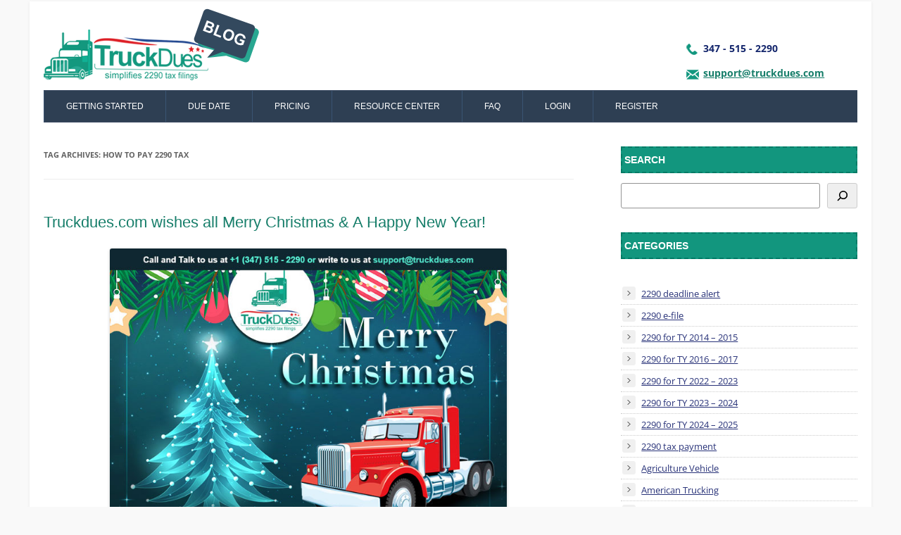

--- FILE ---
content_type: text/html; charset=UTF-8
request_url: https://blog.truckdues.com/tag/how-to-pay-2290-tax/
body_size: 21050
content:

<!DOCTYPE html>
<!--[if IE 7]>
<html class="ie ie7" lang="en-US">
<![endif]-->
<!--[if IE 8]>
<html class="ie ie8" lang="en-US">
<![endif]-->
<!--[if !(IE 7) & !(IE 8)]><!-->
<html lang="en-US">
<!--<![endif]-->
<head>
<meta charset="UTF-8" />
<meta name="viewport" content="width=device-width" />
<title>how to pay 2290 tax | TruckDues.com | To e-file vehicle use tax | Starts from $7.99</title>
<!-- Google Tag Manager -->
<script>(function(w,d,s,l,i){w[l]=w[l]||[];w[l].push({'gtm.start':
new Date().getTime(),event:'gtm.js'});var f=d.getElementsByTagName(s)[0],
j=d.createElement(s),dl=l!='dataLayer'?'&l='+l:'';j.async=true;j.src=
'https://www.googletagmanager.com/gtm.js?id='+i+dl;f.parentNode.insertBefore(j,f);
})(window,document,'script','dataLayer','GTM-TLJTBW2');</script>
<!-- End Google Tag Manager -->	
<link rel="profile" href="https://gmpg.org/xfn/11" />
<link rel="pingback" href="https://blog.truckdues.com/xmlrpc.php">
<!--[if lt IE 9]>
<script src="https://blog.truckdues.com/wp-content/themes/twentytwelve/js/html5.js?ver=3.7.0" type="text/javascript"></script>
<![endif]-->
<meta name='robots' content='max-image-preview:large' />
	<style>img:is([sizes="auto" i], [sizes^="auto," i]) { contain-intrinsic-size: 3000px 1500px }</style>
	<link rel="alternate" type="application/rss+xml" title="TruckDues.com | To e-file vehicle use tax | Starts from $7.99 &raquo; Feed" href="https://blog.truckdues.com/feed/" />
<link rel="alternate" type="application/rss+xml" title="TruckDues.com | To e-file vehicle use tax | Starts from $7.99 &raquo; Comments Feed" href="https://blog.truckdues.com/comments/feed/" />
<link rel="alternate" type="application/rss+xml" title="TruckDues.com | To e-file vehicle use tax | Starts from $7.99 &raquo; how to pay 2290 tax Tag Feed" href="https://blog.truckdues.com/tag/how-to-pay-2290-tax/feed/" />
<script type="text/javascript">
/* <![CDATA[ */
window._wpemojiSettings = {"baseUrl":"https:\/\/s.w.org\/images\/core\/emoji\/15.0.3\/72x72\/","ext":".png","svgUrl":"https:\/\/s.w.org\/images\/core\/emoji\/15.0.3\/svg\/","svgExt":".svg","source":{"concatemoji":"https:\/\/blog.truckdues.com\/wp-includes\/js\/wp-emoji-release.min.js?ver=6.7.1"}};
/*! This file is auto-generated */
!function(i,n){var o,s,e;function c(e){try{var t={supportTests:e,timestamp:(new Date).valueOf()};sessionStorage.setItem(o,JSON.stringify(t))}catch(e){}}function p(e,t,n){e.clearRect(0,0,e.canvas.width,e.canvas.height),e.fillText(t,0,0);var t=new Uint32Array(e.getImageData(0,0,e.canvas.width,e.canvas.height).data),r=(e.clearRect(0,0,e.canvas.width,e.canvas.height),e.fillText(n,0,0),new Uint32Array(e.getImageData(0,0,e.canvas.width,e.canvas.height).data));return t.every(function(e,t){return e===r[t]})}function u(e,t,n){switch(t){case"flag":return n(e,"\ud83c\udff3\ufe0f\u200d\u26a7\ufe0f","\ud83c\udff3\ufe0f\u200b\u26a7\ufe0f")?!1:!n(e,"\ud83c\uddfa\ud83c\uddf3","\ud83c\uddfa\u200b\ud83c\uddf3")&&!n(e,"\ud83c\udff4\udb40\udc67\udb40\udc62\udb40\udc65\udb40\udc6e\udb40\udc67\udb40\udc7f","\ud83c\udff4\u200b\udb40\udc67\u200b\udb40\udc62\u200b\udb40\udc65\u200b\udb40\udc6e\u200b\udb40\udc67\u200b\udb40\udc7f");case"emoji":return!n(e,"\ud83d\udc26\u200d\u2b1b","\ud83d\udc26\u200b\u2b1b")}return!1}function f(e,t,n){var r="undefined"!=typeof WorkerGlobalScope&&self instanceof WorkerGlobalScope?new OffscreenCanvas(300,150):i.createElement("canvas"),a=r.getContext("2d",{willReadFrequently:!0}),o=(a.textBaseline="top",a.font="600 32px Arial",{});return e.forEach(function(e){o[e]=t(a,e,n)}),o}function t(e){var t=i.createElement("script");t.src=e,t.defer=!0,i.head.appendChild(t)}"undefined"!=typeof Promise&&(o="wpEmojiSettingsSupports",s=["flag","emoji"],n.supports={everything:!0,everythingExceptFlag:!0},e=new Promise(function(e){i.addEventListener("DOMContentLoaded",e,{once:!0})}),new Promise(function(t){var n=function(){try{var e=JSON.parse(sessionStorage.getItem(o));if("object"==typeof e&&"number"==typeof e.timestamp&&(new Date).valueOf()<e.timestamp+604800&&"object"==typeof e.supportTests)return e.supportTests}catch(e){}return null}();if(!n){if("undefined"!=typeof Worker&&"undefined"!=typeof OffscreenCanvas&&"undefined"!=typeof URL&&URL.createObjectURL&&"undefined"!=typeof Blob)try{var e="postMessage("+f.toString()+"("+[JSON.stringify(s),u.toString(),p.toString()].join(",")+"));",r=new Blob([e],{type:"text/javascript"}),a=new Worker(URL.createObjectURL(r),{name:"wpTestEmojiSupports"});return void(a.onmessage=function(e){c(n=e.data),a.terminate(),t(n)})}catch(e){}c(n=f(s,u,p))}t(n)}).then(function(e){for(var t in e)n.supports[t]=e[t],n.supports.everything=n.supports.everything&&n.supports[t],"flag"!==t&&(n.supports.everythingExceptFlag=n.supports.everythingExceptFlag&&n.supports[t]);n.supports.everythingExceptFlag=n.supports.everythingExceptFlag&&!n.supports.flag,n.DOMReady=!1,n.readyCallback=function(){n.DOMReady=!0}}).then(function(){return e}).then(function(){var e;n.supports.everything||(n.readyCallback(),(e=n.source||{}).concatemoji?t(e.concatemoji):e.wpemoji&&e.twemoji&&(t(e.twemoji),t(e.wpemoji)))}))}((window,document),window._wpemojiSettings);
/* ]]> */
</script>
<style id='wp-emoji-styles-inline-css' type='text/css'>

	img.wp-smiley, img.emoji {
		display: inline !important;
		border: none !important;
		box-shadow: none !important;
		height: 1em !important;
		width: 1em !important;
		margin: 0 0.07em !important;
		vertical-align: -0.1em !important;
		background: none !important;
		padding: 0 !important;
	}
</style>
<link rel='stylesheet' id='wp-block-library-css' href='https://blog.truckdues.com/wp-includes/css/dist/block-library/style.min.css?ver=6.7.1' type='text/css' media='all' />
<style id='wp-block-library-theme-inline-css' type='text/css'>
.wp-block-audio :where(figcaption){color:#555;font-size:13px;text-align:center}.is-dark-theme .wp-block-audio :where(figcaption){color:#ffffffa6}.wp-block-audio{margin:0 0 1em}.wp-block-code{border:1px solid #ccc;border-radius:4px;font-family:Menlo,Consolas,monaco,monospace;padding:.8em 1em}.wp-block-embed :where(figcaption){color:#555;font-size:13px;text-align:center}.is-dark-theme .wp-block-embed :where(figcaption){color:#ffffffa6}.wp-block-embed{margin:0 0 1em}.blocks-gallery-caption{color:#555;font-size:13px;text-align:center}.is-dark-theme .blocks-gallery-caption{color:#ffffffa6}:root :where(.wp-block-image figcaption){color:#555;font-size:13px;text-align:center}.is-dark-theme :root :where(.wp-block-image figcaption){color:#ffffffa6}.wp-block-image{margin:0 0 1em}.wp-block-pullquote{border-bottom:4px solid;border-top:4px solid;color:currentColor;margin-bottom:1.75em}.wp-block-pullquote cite,.wp-block-pullquote footer,.wp-block-pullquote__citation{color:currentColor;font-size:.8125em;font-style:normal;text-transform:uppercase}.wp-block-quote{border-left:.25em solid;margin:0 0 1.75em;padding-left:1em}.wp-block-quote cite,.wp-block-quote footer{color:currentColor;font-size:.8125em;font-style:normal;position:relative}.wp-block-quote:where(.has-text-align-right){border-left:none;border-right:.25em solid;padding-left:0;padding-right:1em}.wp-block-quote:where(.has-text-align-center){border:none;padding-left:0}.wp-block-quote.is-large,.wp-block-quote.is-style-large,.wp-block-quote:where(.is-style-plain){border:none}.wp-block-search .wp-block-search__label{font-weight:700}.wp-block-search__button{border:1px solid #ccc;padding:.375em .625em}:where(.wp-block-group.has-background){padding:1.25em 2.375em}.wp-block-separator.has-css-opacity{opacity:.4}.wp-block-separator{border:none;border-bottom:2px solid;margin-left:auto;margin-right:auto}.wp-block-separator.has-alpha-channel-opacity{opacity:1}.wp-block-separator:not(.is-style-wide):not(.is-style-dots){width:100px}.wp-block-separator.has-background:not(.is-style-dots){border-bottom:none;height:1px}.wp-block-separator.has-background:not(.is-style-wide):not(.is-style-dots){height:2px}.wp-block-table{margin:0 0 1em}.wp-block-table td,.wp-block-table th{word-break:normal}.wp-block-table :where(figcaption){color:#555;font-size:13px;text-align:center}.is-dark-theme .wp-block-table :where(figcaption){color:#ffffffa6}.wp-block-video :where(figcaption){color:#555;font-size:13px;text-align:center}.is-dark-theme .wp-block-video :where(figcaption){color:#ffffffa6}.wp-block-video{margin:0 0 1em}:root :where(.wp-block-template-part.has-background){margin-bottom:0;margin-top:0;padding:1.25em 2.375em}
</style>
<style id='classic-theme-styles-inline-css' type='text/css'>
/*! This file is auto-generated */
.wp-block-button__link{color:#fff;background-color:#32373c;border-radius:9999px;box-shadow:none;text-decoration:none;padding:calc(.667em + 2px) calc(1.333em + 2px);font-size:1.125em}.wp-block-file__button{background:#32373c;color:#fff;text-decoration:none}
</style>
<style id='global-styles-inline-css' type='text/css'>
:root{--wp--preset--aspect-ratio--square: 1;--wp--preset--aspect-ratio--4-3: 4/3;--wp--preset--aspect-ratio--3-4: 3/4;--wp--preset--aspect-ratio--3-2: 3/2;--wp--preset--aspect-ratio--2-3: 2/3;--wp--preset--aspect-ratio--16-9: 16/9;--wp--preset--aspect-ratio--9-16: 9/16;--wp--preset--color--black: #000000;--wp--preset--color--cyan-bluish-gray: #abb8c3;--wp--preset--color--white: #fff;--wp--preset--color--pale-pink: #f78da7;--wp--preset--color--vivid-red: #cf2e2e;--wp--preset--color--luminous-vivid-orange: #ff6900;--wp--preset--color--luminous-vivid-amber: #fcb900;--wp--preset--color--light-green-cyan: #7bdcb5;--wp--preset--color--vivid-green-cyan: #00d084;--wp--preset--color--pale-cyan-blue: #8ed1fc;--wp--preset--color--vivid-cyan-blue: #0693e3;--wp--preset--color--vivid-purple: #9b51e0;--wp--preset--color--blue: #21759b;--wp--preset--color--dark-gray: #444;--wp--preset--color--medium-gray: #9f9f9f;--wp--preset--color--light-gray: #e6e6e6;--wp--preset--gradient--vivid-cyan-blue-to-vivid-purple: linear-gradient(135deg,rgba(6,147,227,1) 0%,rgb(155,81,224) 100%);--wp--preset--gradient--light-green-cyan-to-vivid-green-cyan: linear-gradient(135deg,rgb(122,220,180) 0%,rgb(0,208,130) 100%);--wp--preset--gradient--luminous-vivid-amber-to-luminous-vivid-orange: linear-gradient(135deg,rgba(252,185,0,1) 0%,rgba(255,105,0,1) 100%);--wp--preset--gradient--luminous-vivid-orange-to-vivid-red: linear-gradient(135deg,rgba(255,105,0,1) 0%,rgb(207,46,46) 100%);--wp--preset--gradient--very-light-gray-to-cyan-bluish-gray: linear-gradient(135deg,rgb(238,238,238) 0%,rgb(169,184,195) 100%);--wp--preset--gradient--cool-to-warm-spectrum: linear-gradient(135deg,rgb(74,234,220) 0%,rgb(151,120,209) 20%,rgb(207,42,186) 40%,rgb(238,44,130) 60%,rgb(251,105,98) 80%,rgb(254,248,76) 100%);--wp--preset--gradient--blush-light-purple: linear-gradient(135deg,rgb(255,206,236) 0%,rgb(152,150,240) 100%);--wp--preset--gradient--blush-bordeaux: linear-gradient(135deg,rgb(254,205,165) 0%,rgb(254,45,45) 50%,rgb(107,0,62) 100%);--wp--preset--gradient--luminous-dusk: linear-gradient(135deg,rgb(255,203,112) 0%,rgb(199,81,192) 50%,rgb(65,88,208) 100%);--wp--preset--gradient--pale-ocean: linear-gradient(135deg,rgb(255,245,203) 0%,rgb(182,227,212) 50%,rgb(51,167,181) 100%);--wp--preset--gradient--electric-grass: linear-gradient(135deg,rgb(202,248,128) 0%,rgb(113,206,126) 100%);--wp--preset--gradient--midnight: linear-gradient(135deg,rgb(2,3,129) 0%,rgb(40,116,252) 100%);--wp--preset--font-size--small: 13px;--wp--preset--font-size--medium: 20px;--wp--preset--font-size--large: 36px;--wp--preset--font-size--x-large: 42px;--wp--preset--spacing--20: 0.44rem;--wp--preset--spacing--30: 0.67rem;--wp--preset--spacing--40: 1rem;--wp--preset--spacing--50: 1.5rem;--wp--preset--spacing--60: 2.25rem;--wp--preset--spacing--70: 3.38rem;--wp--preset--spacing--80: 5.06rem;--wp--preset--shadow--natural: 6px 6px 9px rgba(0, 0, 0, 0.2);--wp--preset--shadow--deep: 12px 12px 50px rgba(0, 0, 0, 0.4);--wp--preset--shadow--sharp: 6px 6px 0px rgba(0, 0, 0, 0.2);--wp--preset--shadow--outlined: 6px 6px 0px -3px rgba(255, 255, 255, 1), 6px 6px rgba(0, 0, 0, 1);--wp--preset--shadow--crisp: 6px 6px 0px rgba(0, 0, 0, 1);}:where(.is-layout-flex){gap: 0.5em;}:where(.is-layout-grid){gap: 0.5em;}body .is-layout-flex{display: flex;}.is-layout-flex{flex-wrap: wrap;align-items: center;}.is-layout-flex > :is(*, div){margin: 0;}body .is-layout-grid{display: grid;}.is-layout-grid > :is(*, div){margin: 0;}:where(.wp-block-columns.is-layout-flex){gap: 2em;}:where(.wp-block-columns.is-layout-grid){gap: 2em;}:where(.wp-block-post-template.is-layout-flex){gap: 1.25em;}:where(.wp-block-post-template.is-layout-grid){gap: 1.25em;}.has-black-color{color: var(--wp--preset--color--black) !important;}.has-cyan-bluish-gray-color{color: var(--wp--preset--color--cyan-bluish-gray) !important;}.has-white-color{color: var(--wp--preset--color--white) !important;}.has-pale-pink-color{color: var(--wp--preset--color--pale-pink) !important;}.has-vivid-red-color{color: var(--wp--preset--color--vivid-red) !important;}.has-luminous-vivid-orange-color{color: var(--wp--preset--color--luminous-vivid-orange) !important;}.has-luminous-vivid-amber-color{color: var(--wp--preset--color--luminous-vivid-amber) !important;}.has-light-green-cyan-color{color: var(--wp--preset--color--light-green-cyan) !important;}.has-vivid-green-cyan-color{color: var(--wp--preset--color--vivid-green-cyan) !important;}.has-pale-cyan-blue-color{color: var(--wp--preset--color--pale-cyan-blue) !important;}.has-vivid-cyan-blue-color{color: var(--wp--preset--color--vivid-cyan-blue) !important;}.has-vivid-purple-color{color: var(--wp--preset--color--vivid-purple) !important;}.has-black-background-color{background-color: var(--wp--preset--color--black) !important;}.has-cyan-bluish-gray-background-color{background-color: var(--wp--preset--color--cyan-bluish-gray) !important;}.has-white-background-color{background-color: var(--wp--preset--color--white) !important;}.has-pale-pink-background-color{background-color: var(--wp--preset--color--pale-pink) !important;}.has-vivid-red-background-color{background-color: var(--wp--preset--color--vivid-red) !important;}.has-luminous-vivid-orange-background-color{background-color: var(--wp--preset--color--luminous-vivid-orange) !important;}.has-luminous-vivid-amber-background-color{background-color: var(--wp--preset--color--luminous-vivid-amber) !important;}.has-light-green-cyan-background-color{background-color: var(--wp--preset--color--light-green-cyan) !important;}.has-vivid-green-cyan-background-color{background-color: var(--wp--preset--color--vivid-green-cyan) !important;}.has-pale-cyan-blue-background-color{background-color: var(--wp--preset--color--pale-cyan-blue) !important;}.has-vivid-cyan-blue-background-color{background-color: var(--wp--preset--color--vivid-cyan-blue) !important;}.has-vivid-purple-background-color{background-color: var(--wp--preset--color--vivid-purple) !important;}.has-black-border-color{border-color: var(--wp--preset--color--black) !important;}.has-cyan-bluish-gray-border-color{border-color: var(--wp--preset--color--cyan-bluish-gray) !important;}.has-white-border-color{border-color: var(--wp--preset--color--white) !important;}.has-pale-pink-border-color{border-color: var(--wp--preset--color--pale-pink) !important;}.has-vivid-red-border-color{border-color: var(--wp--preset--color--vivid-red) !important;}.has-luminous-vivid-orange-border-color{border-color: var(--wp--preset--color--luminous-vivid-orange) !important;}.has-luminous-vivid-amber-border-color{border-color: var(--wp--preset--color--luminous-vivid-amber) !important;}.has-light-green-cyan-border-color{border-color: var(--wp--preset--color--light-green-cyan) !important;}.has-vivid-green-cyan-border-color{border-color: var(--wp--preset--color--vivid-green-cyan) !important;}.has-pale-cyan-blue-border-color{border-color: var(--wp--preset--color--pale-cyan-blue) !important;}.has-vivid-cyan-blue-border-color{border-color: var(--wp--preset--color--vivid-cyan-blue) !important;}.has-vivid-purple-border-color{border-color: var(--wp--preset--color--vivid-purple) !important;}.has-vivid-cyan-blue-to-vivid-purple-gradient-background{background: var(--wp--preset--gradient--vivid-cyan-blue-to-vivid-purple) !important;}.has-light-green-cyan-to-vivid-green-cyan-gradient-background{background: var(--wp--preset--gradient--light-green-cyan-to-vivid-green-cyan) !important;}.has-luminous-vivid-amber-to-luminous-vivid-orange-gradient-background{background: var(--wp--preset--gradient--luminous-vivid-amber-to-luminous-vivid-orange) !important;}.has-luminous-vivid-orange-to-vivid-red-gradient-background{background: var(--wp--preset--gradient--luminous-vivid-orange-to-vivid-red) !important;}.has-very-light-gray-to-cyan-bluish-gray-gradient-background{background: var(--wp--preset--gradient--very-light-gray-to-cyan-bluish-gray) !important;}.has-cool-to-warm-spectrum-gradient-background{background: var(--wp--preset--gradient--cool-to-warm-spectrum) !important;}.has-blush-light-purple-gradient-background{background: var(--wp--preset--gradient--blush-light-purple) !important;}.has-blush-bordeaux-gradient-background{background: var(--wp--preset--gradient--blush-bordeaux) !important;}.has-luminous-dusk-gradient-background{background: var(--wp--preset--gradient--luminous-dusk) !important;}.has-pale-ocean-gradient-background{background: var(--wp--preset--gradient--pale-ocean) !important;}.has-electric-grass-gradient-background{background: var(--wp--preset--gradient--electric-grass) !important;}.has-midnight-gradient-background{background: var(--wp--preset--gradient--midnight) !important;}.has-small-font-size{font-size: var(--wp--preset--font-size--small) !important;}.has-medium-font-size{font-size: var(--wp--preset--font-size--medium) !important;}.has-large-font-size{font-size: var(--wp--preset--font-size--large) !important;}.has-x-large-font-size{font-size: var(--wp--preset--font-size--x-large) !important;}
:where(.wp-block-post-template.is-layout-flex){gap: 1.25em;}:where(.wp-block-post-template.is-layout-grid){gap: 1.25em;}
:where(.wp-block-columns.is-layout-flex){gap: 2em;}:where(.wp-block-columns.is-layout-grid){gap: 2em;}
:root :where(.wp-block-pullquote){font-size: 1.5em;line-height: 1.6;}
</style>
<link rel='stylesheet' id='twentytwelve-fonts-css' href='https://blog.truckdues.com/wp-content/themes/twentytwelve/fonts/font-open-sans.css?ver=20230328' type='text/css' media='all' />
<link rel='stylesheet' id='twentytwelve-style-css' href='https://blog.truckdues.com/wp-content/themes/twentytwelve/style.css?ver=20241112' type='text/css' media='all' />
<link rel='stylesheet' id='twentytwelve-block-style-css' href='https://blog.truckdues.com/wp-content/themes/twentytwelve/css/blocks.css?ver=20240812' type='text/css' media='all' />
<!--[if lt IE 9]>
<link rel='stylesheet' id='twentytwelve-ie-css' href='https://blog.truckdues.com/wp-content/themes/twentytwelve/css/ie.css?ver=20240722' type='text/css' media='all' />
<![endif]-->
<script type="text/javascript" src="https://blog.truckdues.com/wp-includes/js/jquery/jquery.min.js?ver=3.7.1" id="jquery-core-js"></script>
<script type="text/javascript" src="https://blog.truckdues.com/wp-includes/js/jquery/jquery-migrate.min.js?ver=3.4.1" id="jquery-migrate-js"></script>
<script type="text/javascript" src="https://blog.truckdues.com/wp-content/themes/twentytwelve/js/navigation.js?ver=20141205" id="twentytwelve-navigation-js" defer="defer" data-wp-strategy="defer"></script>
<link rel="https://api.w.org/" href="https://blog.truckdues.com/wp-json/" /><link rel="alternate" title="JSON" type="application/json" href="https://blog.truckdues.com/wp-json/wp/v2/tags/1083" /><link rel="EditURI" type="application/rsd+xml" title="RSD" href="https://blog.truckdues.com/xmlrpc.php?rsd" />
<meta name="generator" content="WordPress 6.7.1" />
<link rel="icon" href="https://blog.truckdues.com/wp-content/uploads/2022/06/favicon.png" sizes="32x32" />
<link rel="icon" href="https://blog.truckdues.com/wp-content/uploads/2022/06/favicon.png" sizes="192x192" />
<link rel="apple-touch-icon" href="https://blog.truckdues.com/wp-content/uploads/2022/06/favicon.png" />
<meta name="msapplication-TileImage" content="https://blog.truckdues.com/wp-content/uploads/2022/06/favicon.png" />
		<style type="text/css" id="wp-custom-css">
			.entry-meta {
display: none;
}
.wp-block-categories li, .wp-block-latest-posts li
{
	line-height: 30px !important;
    border-bottom: 1px #ccc dotted;
}
.wp-block-categories li a, .widget-area .wp-block-latest-posts li a {..
    text-decoration: none;
    background: url(https://blog.truckdues.com//wp-content/themes/twentytwelve/images/cat.png) 2px 5px no-repeat;
    padding: 6px 0 6px 29px;
}		</style>
		</head>


<body class="archive tag tag-how-to-pay-2290-tax tag-1083 wp-embed-responsive custom-font-enabled single-author">
<!-- Google Tag Manager (noscript) -->
<noscript><iframe src="https://www.googletagmanager.com/ns.html?id=GTM-TLJTBW2" height="0" width="0" style="display:none;visibility:hidden"></iframe></noscript>
<!-- End Google Tag Manager (noscript) -->
<div id="page" class="hfeed site">
	<header id="masthead" class="site-header" role="banner">
		<hgroup>
			<h1 class="site-title"><a href="https://blog.truckdues.com/" title="TruckDues.com | To e-file vehicle use tax | Starts from $7.99" rel="home"><img border="0" style="" alt="" src="https://blog.truckdues.com//wp-content/themes/twentytwelve/images/logo.png">
           </a></h1>
			<!--<h2 class="site-description">Simplifies 2290 Tax Filing</h2>-->
		</hgroup>
<div class="site-contact">
        <div class="sign">
        <h3>347 - 515 - 2290</h3>
      
        
    
        </div>
        <div class="mail">
        <h3><a href="mailto:support@truckdues.com"  title="support@truckdues.com"> support@truckdues.com</a></h3>
      
        
    
        </div>
        </div>
		<nav id="site-navigation" class="main-navigation" role="navigation">
			<button class="menu-toggle">Menu</button>
			<a class="assistive-text" href="#content" title="Skip to content">Skip to content</a>
			<div class="menu-main-menu-container"><ul id="menu-main-menu" class="nav-menu"><li id="menu-item-2569" class="menu-item menu-item-type-custom menu-item-object-custom menu-item-2569"><a target="_blank" href="http://www.truckdues.com/getStarted/">Getting Started</a></li>
<li id="menu-item-2570" class="menu-item menu-item-type-custom menu-item-object-custom menu-item-2570"><a target="_blank" href="http://www.truckdues.com/form2290TaxesDue/">Due Date</a></li>
<li id="menu-item-2571" class="menu-item menu-item-type-custom menu-item-object-custom menu-item-2571"><a target="_blank" href="http://www.truckdues.com/pricing/">Pricing</a></li>
<li id="menu-item-2572" class="menu-item menu-item-type-custom menu-item-object-custom menu-item-2572"><a target="_blank" href="http://www.truckdues.com/resourceCenter/">Resource Center</a></li>
<li id="menu-item-2573" class="menu-item menu-item-type-custom menu-item-object-custom menu-item-2573"><a target="_blank" href="http://www.truckdues.com/faq/">FAQ</a></li>
<li id="menu-item-2574" class="menu-item menu-item-type-custom menu-item-object-custom menu-item-2574"><a target="_blank" href="https://www.truckdues.com/app/">Login</a></li>
<li id="menu-item-2575" class="menu-item menu-item-type-custom menu-item-object-custom menu-item-2575"><a target="_blank" href="http://truckdues.com/app/#register">Register</a></li>
</ul></div>		</nav><!-- #site-navigation -->

			</header><!-- #masthead -->

	<div id="main" class="wrapper">

	<section id="primary" class="site-content">
		<div id="content" role="main">

					<header class="archive-header">
				<h1 class="archive-title">
				Tag Archives: <span>how to pay 2290 tax</span>				</h1>

						</header><!-- .archive-header -->

			
	<article id="post-1518" class="post-1518 post type-post status-publish format-standard hentry category-2290-e-file category-american-trucking category-ein-2 category-form-2290 category-truck-tax-online tag-2290-form-online tag-2290-heavy-highway-use-tax tag-2290-online tag-2290-tax tag-form-2290-irs tag-form-2290-online tag-how-to-file-2290-online tag-how-to-pay-2290-online tag-how-to-pay-2290-tax tag-irs-e-file-2290">
				<header class="entry-header">
			
						<h1 class="entry-title">
				<a href="https://blog.truckdues.com/truckdues-com-wishes-all-merry-christmas-a-happy-new-year/" rel="bookmark">Truckdues.com wishes all Merry Christmas &#038; A Happy New Year!</a>
			</h1>
								</header><!-- .entry-header -->

				<div class="entry-content">
			
<div class="wp-block-image"><figure class="aligncenter is-resized"><img fetchpriority="high" decoding="async" src="https://testblog.truckdues.com/wp-content/uploads/2019/12/merrychristmas.jpg" alt="" class="wp-image-1519" width="564" height="476"/></figure></div>



<p style="text-align:center"><strong><em>“A light of hope, a gesture of belief</em></strong></p>



<p style="text-align:center"><strong><em>To spread the joy, the savior is to greet</em></strong></p>



<p style="text-align:center"><strong><em>Into this world as a miracle and belief</em></strong></p>



<p style="text-align:center"><strong><em>Let us sing with our hearts, it’s time to bring</em></strong></p>



<p style="text-align:center"><strong><em>The message of birth of the lord within&#8230;”</em></strong></p>



<p>To be born was his will and to be reborn is
what we will, it’s time to put the past apart and welcome a fresh year to move
along. It’s time to celebrate with all our heart with the families and friends
who were apart. </p>



<p>Though it’s an end but it’s always a start,
Christmas brings gifts to move along. With memories and hopes and missing
ourselves it’s time to reunite as per our will. It’s time to break the chills
and bring the warmth with families seemed to be apart, let this Christmas bring
wonders to the future and beyond. We wish you all merry Christmas and a
prosperous new year. </p>



<p><strong>Attention
Form 2290 Tax payers</strong>! The IRS e-file servers will
be shut down due to the Annual Scheduled year end maintenance for system
upgrade purposes at <strong>11: 59 AM (EST) from</strong> <strong>December
26, 2019</strong> <strong>and to commence
operations only post New Year. </strong></p>



<p>During this downtime time electronic
return submissions will not be accepted by the Internal Revenue Service hence
Stamped schedule 1 copies will not be issued until the IRS recommences
operations officially.&nbsp; Meanwhile your
tax returns will be placed held in our secured servers and will be submitted to
the IRS only when their systems are back up online. </p>



<p>So, we recommend you to e-file your
Pro-rated HVUT Form 2290 for the period beginning November 1, 2019 through June
30, 2020 before the downtime to receive the IRS digital watermarked copy of
schedule 1 instantly. </p>



<p>Truckdues.com has rated to be one of the
most reliable websites who offers 2290 e-file services to our ever hardworking
trucking community at a much affordable cost, Yes you can e-file your <strong>HVUT Form 2290’s</strong> here as low as <strong>$7.99</strong> and receive the IRS digital
watermarked copy of schedule 1 back in your registered e-mail.</p>
					</div><!-- .entry-content -->
		
		<footer class="entry-meta">
			This entry was posted in <a href="https://blog.truckdues.com/category/2290-e-file/" rel="category tag">2290 e-file</a>, <a href="https://blog.truckdues.com/category/american-trucking/" rel="category tag">American Trucking</a>, <a href="https://blog.truckdues.com/category/ein-2/" rel="category tag">EIN</a>, <a href="https://blog.truckdues.com/category/form-2290/" rel="category tag">Form 2290</a>, <a href="https://blog.truckdues.com/category/truck-tax-online/" rel="category tag">Truck Tax Online</a> and tagged <a href="https://blog.truckdues.com/tag/2290-form-online/" rel="tag">2290 form online</a>, <a href="https://blog.truckdues.com/tag/2290-heavy-highway-use-tax/" rel="tag">2290 heavy highway use tax</a>, <a href="https://blog.truckdues.com/tag/2290-online/" rel="tag">2290 online</a>, <a href="https://blog.truckdues.com/tag/2290-tax/" rel="tag">2290 tax</a>, <a href="https://blog.truckdues.com/tag/form-2290-irs/" rel="tag">form 2290 irs</a>, <a href="https://blog.truckdues.com/tag/form-2290-online/" rel="tag">form 2290 online</a>, <a href="https://blog.truckdues.com/tag/how-to-file-2290-online/" rel="tag">how to file 2290 online</a>, <a href="https://blog.truckdues.com/tag/how-to-pay-2290-online/" rel="tag">how to pay 2290 online</a>, <a href="https://blog.truckdues.com/tag/how-to-pay-2290-tax/" rel="tag">how to pay 2290 tax</a>, <a href="https://blog.truckdues.com/tag/irs-e-file-2290/" rel="tag">irs e file 2290</a> on <a href="https://blog.truckdues.com/truckdues-com-wishes-all-merry-christmas-a-happy-new-year/" title="8:00 am" rel="bookmark"><time class="entry-date" datetime="2019-12-24T08:00:00+00:00">December 24, 2019</time></a><span class="by-author"> by <span class="author vcard"><a class="url fn n" href="https://blog.truckdues.com/author/admin/" title="View all posts by Truckdues" rel="author">Truckdues</a></span></span>.								</footer><!-- .entry-meta -->
	</article><!-- #post -->

	<article id="post-1510" class="post-1510 post type-post status-publish format-standard hentry category-2290-e-file category-ein-2 category-form-2290 category-irs-updates category-truck-tax-online tag-2290-form-online tag-2290-heavy-highway-use-tax tag-2290-online tag-2290-renewal tag-2290-tax tag-2290-tax-filing tag-form-2290-online tag-how-to-file-2290-online tag-how-to-file-2290 tag-how-to-get-2290-online tag-how-to-pay-2290-online tag-how-to-pay-2290-tax tag-irs-e-file-2290">
				<header class="entry-header">
			
						<h1 class="entry-title">
				<a href="https://blog.truckdues.com/e-file-your-pro-rated-form-2290-before-the-irs-downtime/" rel="bookmark">E-file your Pro-rated Form 2290 before the IRS downtime!</a>
			</h1>
								</header><!-- .entry-header -->

				<div class="entry-content">
			
<div class="wp-block-image"><figure class="aligncenter is-resized"><img decoding="async" src="https://testblog.truckdues.com/wp-content/uploads/2019/12/blog-image-17.jpg" alt="" class="wp-image-1511" width="474" height="316"/></figure></div>



<p>Hello there truckers! Yet another year has
passed and hopefully it was a good one. Christmas is around the block and not
to mention a fresh year ahead. Hope this year was a fruitful one as you pack
gifts to all your loved ones from your hard earnings, Christmas would be
possible without you truckers delivering our needs on time. We thank you all
for all the hard work and pain to deliver our goods on time. This year wouldn’t
have been easy without you </p>



<p>Before the winter brings down the chills on
you we are bound to inform you and keep you updated about your Form 2290
filings. It’s not only us who are looking for a peaceful vacation, so does the
IRS LOL! </p>



<p>The IRS would be under maintenance starting
from <strong>December the 26<sup>th</sup>, 2019</strong>
and will resume services post new year. Any filings done within this time
period will be on hold until New Year. So plan your taxes accordingly and file
on or before December the 24<sup>th</sup>, 2019 so that you can get a timely
response and enjoy your stay at home stress free. </p>



<p>After all it’s the time of celebration and
you deserve some time away from work, so plan you work accordingly and may this
Christmas chimes bring you happiness and joy, Also a prosperous New Year ahead.
Truck dues wishes you all merry Christmas and a happy new year&nbsp; 

Hence, do not take any chances until the very
last moment as it might incur your hard earned dollars towards penalties &amp;
interests for not being able to E-File your 2290’s before the actual due date.
Your e-filing process is just a phone call away, speak to our tax expert right
away @ (347) 515-2290.



</p>
					</div><!-- .entry-content -->
		
		<footer class="entry-meta">
			This entry was posted in <a href="https://blog.truckdues.com/category/2290-e-file/" rel="category tag">2290 e-file</a>, <a href="https://blog.truckdues.com/category/ein-2/" rel="category tag">EIN</a>, <a href="https://blog.truckdues.com/category/form-2290/" rel="category tag">Form 2290</a>, <a href="https://blog.truckdues.com/category/irs-updates/" rel="category tag">IRS updates</a>, <a href="https://blog.truckdues.com/category/truck-tax-online/" rel="category tag">Truck Tax Online</a> and tagged <a href="https://blog.truckdues.com/tag/2290-form-online/" rel="tag">2290 form online</a>, <a href="https://blog.truckdues.com/tag/2290-heavy-highway-use-tax/" rel="tag">2290 heavy highway use tax</a>, <a href="https://blog.truckdues.com/tag/2290-online/" rel="tag">2290 online</a>, <a href="https://blog.truckdues.com/tag/2290-renewal/" rel="tag">2290 renewal</a>, <a href="https://blog.truckdues.com/tag/2290-tax/" rel="tag">2290 tax</a>, <a href="https://blog.truckdues.com/tag/2290-tax-filing/" rel="tag">2290 tax filing</a>, <a href="https://blog.truckdues.com/tag/form-2290-online/" rel="tag">form 2290 online</a>, <a href="https://blog.truckdues.com/tag/how-to-file-2290-online/" rel="tag">how to file 2290 online</a>, <a href="https://blog.truckdues.com/tag/how-to-file-2290/" rel="tag">How to file 2290?</a>, <a href="https://blog.truckdues.com/tag/how-to-get-2290-online/" rel="tag">how to get 2290 online</a>, <a href="https://blog.truckdues.com/tag/how-to-pay-2290-online/" rel="tag">how to pay 2290 online</a>, <a href="https://blog.truckdues.com/tag/how-to-pay-2290-tax/" rel="tag">how to pay 2290 tax</a>, <a href="https://blog.truckdues.com/tag/irs-e-file-2290/" rel="tag">irs e file 2290</a> on <a href="https://blog.truckdues.com/e-file-your-pro-rated-form-2290-before-the-irs-downtime/" title="4:12 pm" rel="bookmark"><time class="entry-date" datetime="2019-12-17T16:12:10+00:00">December 17, 2019</time></a><span class="by-author"> by <span class="author vcard"><a class="url fn n" href="https://blog.truckdues.com/author/admin/" title="View all posts by Truckdues" rel="author">Truckdues</a></span></span>.								</footer><!-- .entry-meta -->
	</article><!-- #post -->

	<article id="post-1506" class="post-1506 post type-post status-publish format-standard hentry category-2290-e-file category-american-trucking category-prefile-2290 category-truck-tax-online category-vin-correction tag-2290-form-online tag-2290-heavy-highway-use-tax tag-2290-online tag-2290-renewal tag-2290-tax tag-2290-tax-filing tag-form-2290-online tag-how-to-file-2290 tag-how-to-get-2290-online tag-how-to-pay-2290-tax tag-irs-e-file-2290">
				<header class="entry-header">
			
						<h1 class="entry-title">
				<a href="https://blog.truckdues.com/paper-filing-form-2290-expectations-vs-reality/" rel="bookmark">Paper Filing Form 2290 Expectations vs Reality!</a>
			</h1>
								</header><!-- .entry-header -->

				<div class="entry-content">
			
<figure class="wp-block-image"><img decoding="async" width="550" height="367" src="https://testblog.truckdues.com/wp-content/uploads/2019/12/queue.jpg" alt="" class="wp-image-1507"/></figure>



<p>Truckers, we know that many of you all still wanted to paper file your HVUT Form 2290 cause you expect that’s way easier &amp; reliable than e-filing your HVUT Form 2290 online. But did you know in reality what jargon you could possibly face before you choose to paper mail/ filing it at the IRS office in person?</p>



<ul class="wp-block-list"><li><strong>Turnaround Time for a response could be as extended as few weeks</strong></li></ul>



<p>Did you think paper mailing your documents
might get you an immediate response back from the Federal Government, we wish
that’s a fast service as well, but in reality it takes about few weeks before
you could have your tax return accepted &amp; received in your mailing address.</p>



<ul class="wp-block-list"><li><strong>Prior Scheduling an appointment is required before you’re at the Local IRS facility.</strong></li></ul>



<p>Majority of Truckers think if paper mailing
documents might consume a lot time why don’t I step into a nearby IRS facility
to have my taxes filed &amp; paid immediately? But, in reality most IRS offices
restricts daily appointments to 20. Hence, your chances of scheduling an
appointment despite the competition from other tax payers is mere.</p>



<ul class="wp-block-list"><li><strong>Human Errors/ Corrections requires a
Re-visit!</strong></li></ul>



<p>Guess what, you need to follow
the same foot prints to visit the local IRS facility all over again to have any
changes/corrections reported on your Form 2290. Response time is
un-predictable.</p>



<p>Now In order to bypass all these difficulties,
you may simply opt in for the easiest way of all. E-Filing your HVUT Form 2290!
E-Filing your HVUT ensures a safer acceptance and faster processing of your tax
return and be able to receive the IRS digital watermarked copy of schedule 1
instantly in your registered email address.</p>



<p>Out tax experts strive to assist
you better with your HVUT Form 2290 needs! Professional help is just a phone
call away! Reach us @<strong> (347) 515-2290 </strong>for
further assistance with your HVUT Form 2290 process. </p>



<p>Truckers, than relying on time consuming paper filing choose
e-filing your HVUT Form 2290 and receive the IRS digital watermarked copy of
schedule 1 within minutes in your email. Reach us @ (347) 515-2290 for further
assistance. </p>
					</div><!-- .entry-content -->
		
		<footer class="entry-meta">
			This entry was posted in <a href="https://blog.truckdues.com/category/2290-e-file/" rel="category tag">2290 e-file</a>, <a href="https://blog.truckdues.com/category/american-trucking/" rel="category tag">American Trucking</a>, <a href="https://blog.truckdues.com/category/prefile-2290/" rel="category tag">prefile-2290</a>, <a href="https://blog.truckdues.com/category/truck-tax-online/" rel="category tag">Truck Tax Online</a>, <a href="https://blog.truckdues.com/category/vin-correction/" rel="category tag">VIN Correction</a> and tagged <a href="https://blog.truckdues.com/tag/2290-form-online/" rel="tag">2290 form online</a>, <a href="https://blog.truckdues.com/tag/2290-heavy-highway-use-tax/" rel="tag">2290 heavy highway use tax</a>, <a href="https://blog.truckdues.com/tag/2290-online/" rel="tag">2290 online</a>, <a href="https://blog.truckdues.com/tag/2290-renewal/" rel="tag">2290 renewal</a>, <a href="https://blog.truckdues.com/tag/2290-tax/" rel="tag">2290 tax</a>, <a href="https://blog.truckdues.com/tag/2290-tax-filing/" rel="tag">2290 tax filing</a>, <a href="https://blog.truckdues.com/tag/form-2290-online/" rel="tag">form 2290 online</a>, <a href="https://blog.truckdues.com/tag/how-to-file-2290/" rel="tag">How to file 2290?</a>, <a href="https://blog.truckdues.com/tag/how-to-get-2290-online/" rel="tag">how to get 2290 online</a>, <a href="https://blog.truckdues.com/tag/how-to-pay-2290-tax/" rel="tag">how to pay 2290 tax</a>, <a href="https://blog.truckdues.com/tag/irs-e-file-2290/" rel="tag">irs e file 2290</a> on <a href="https://blog.truckdues.com/paper-filing-form-2290-expectations-vs-reality/" title="3:20 pm" rel="bookmark"><time class="entry-date" datetime="2019-12-12T15:20:07+00:00">December 12, 2019</time></a><span class="by-author"> by <span class="author vcard"><a class="url fn n" href="https://blog.truckdues.com/author/admin/" title="View all posts by Truckdues" rel="author">Truckdues</a></span></span>.								</footer><!-- .entry-meta -->
	</article><!-- #post -->

	<article id="post-1478" class="post-1478 post type-post status-publish format-standard hentry category-2290-e-file category-ein-2 category-form-2290 category-truck-tax-online tag-107 tag-2290-online tag-2290-tax tag-form-2290-irs tag-how-to-file-2290-online tag-how-to-file-2290 tag-how-to-pay-2290-online tag-how-to-pay-2290-tax tag-hvut-form-2290 tag-hvut-form-2290-online tag-irs-form-2290 tag-irs-form-2290-instructions tag-irs-gov-form-2290">
				<header class="entry-header">
			
						<h1 class="entry-title">
				<a href="https://blog.truckdues.com/types-of-rejections-when-filing-hvut-form-2290/" rel="bookmark">Types of rejections when filing HVUT Form 2290!</a>
			</h1>
								</header><!-- .entry-header -->

				<div class="entry-content">
			
<div class="wp-block-image"><figure class="aligncenter is-resized"><img loading="lazy" decoding="async" src="https://testblog.truckdues.com/wp-content/uploads/2019/11/blog-Nov-20.jpg" alt="" class="wp-image-1479" width="514" height="343"/></figure></div>



<p>Are you facing form rejections while filing your HVUT Form 2290? Well there are three different factors which plays a major role in getting your form rejected. These rejections are mostly dues to small errors and can be rectified right away. Let’s see the factors in detail for a better and accurate filing of your taxes.</p>



<ol class="wp-block-list"><li><strong>RTN rejection (Routing
Transit number entered wrong).</strong></li><li><strong>EIN rejection </strong></li><li><strong>Due to New EIN.</strong></li><li><strong>Due to Mismatch in the name and address registered to the EIN</strong></li><li><strong>VIN duplication. </strong></li></ol>



<p><strong>RTN
Rejection:</strong> This rejection occurs when you enter the
Routing Transit Number wrong while declaring your account details when choosing
the IRS tax payment method as EFW (Electronic Funds Withdrawal). The most
common possibilities of mistakes are entering the Routing number wrong or by
interchanging the account number in the place of routing number or vice versa</p>



<p><strong>EIN
rejection:</strong> The IRS rejected your form 2290 when the
EIN is rather new or if the Name of your business and Address doesn’t match
with the IRS records.</p>



<ul class="wp-block-list"><li>If your EIN is a new one the IRS needs 15 Business days (excluding weekends and federal holidays) to recognize a new EIN and process the filing. Any Filing done with the EIN which is less than 15 business days will end up rejected.</li></ul>



<ul class="wp-block-list"><li>When you EIN Doesn’t match with
the IRS records the form will be rejected. The address and the name of the business
registered while obtaining the EIN should match with the current address and
name while filing. This error occurs when a customer has a recent change of
address and fails to report to IRS before filing. </li></ul>



<p>This can be rectified by
checking the address change box while reporting your vehicle there by informing
the IRS about the change in address and if any changes to be done on the
business name, you need to contact the IRS and have it changed before you can
file the taxes. </p>



<p><strong>VIN
duplication:</strong> The IRS doesn’t normally accept double
payments or double filings hence this rejection happens. Let’s assume if your
vehicle was traded or bought from a dealer for which the taxes were already
paid in full by the previous owner. When you report the same vehicle under the
business the IRS would reject the form stating <strong>“VIN duplication”.</strong> Hence you need to contact the previous owner of
the truck and with their consent you need to call the IRS to have the name and
address changed on the 2290’s. </p>



<p>By keeping in mind of all these things you
can successfully get you schedule-1 copy within minutes smoothly. </p>
					</div><!-- .entry-content -->
		
		<footer class="entry-meta">
			This entry was posted in <a href="https://blog.truckdues.com/category/2290-e-file/" rel="category tag">2290 e-file</a>, <a href="https://blog.truckdues.com/category/ein-2/" rel="category tag">EIN</a>, <a href="https://blog.truckdues.com/category/form-2290/" rel="category tag">Form 2290</a>, <a href="https://blog.truckdues.com/category/truck-tax-online/" rel="category tag">Truck Tax Online</a> and tagged <a href="https://blog.truckdues.com/tag/2290/" rel="tag">+2290</a>, <a href="https://blog.truckdues.com/tag/2290-online/" rel="tag">2290 online</a>, <a href="https://blog.truckdues.com/tag/2290-tax/" rel="tag">2290 tax</a>, <a href="https://blog.truckdues.com/tag/form-2290-irs/" rel="tag">form 2290 irs</a>, <a href="https://blog.truckdues.com/tag/how-to-file-2290-online/" rel="tag">how to file 2290 online</a>, <a href="https://blog.truckdues.com/tag/how-to-file-2290/" rel="tag">How to file 2290?</a>, <a href="https://blog.truckdues.com/tag/how-to-pay-2290-online/" rel="tag">how to pay 2290 online</a>, <a href="https://blog.truckdues.com/tag/how-to-pay-2290-tax/" rel="tag">how to pay 2290 tax</a>, <a href="https://blog.truckdues.com/tag/hvut-form-2290/" rel="tag">hvut form 2290</a>, <a href="https://blog.truckdues.com/tag/hvut-form-2290-online/" rel="tag">hvut form 2290 online</a>, <a href="https://blog.truckdues.com/tag/irs-form-2290/" rel="tag">IRS form 2290</a>, <a href="https://blog.truckdues.com/tag/irs-form-2290-instructions/" rel="tag">irs form 2290 instructions</a>, <a href="https://blog.truckdues.com/tag/irs-gov-form-2290/" rel="tag">irs.gov form 2290</a> on <a href="https://blog.truckdues.com/types-of-rejections-when-filing-hvut-form-2290/" title="1:22 pm" rel="bookmark"><time class="entry-date" datetime="2019-11-19T13:22:03+00:00">November 19, 2019</time></a><span class="by-author"> by <span class="author vcard"><a class="url fn n" href="https://blog.truckdues.com/author/admin/" title="View all posts by Truckdues" rel="author">Truckdues</a></span></span>.								</footer><!-- .entry-meta -->
	</article><!-- #post -->

	<article id="post-1470" class="post-1470 post type-post status-publish format-standard hentry category-2290-e-file category-ein-2 category-truck-tax-online tag-2290-form-online tag-2290-heavy-highway-use-tax tag-2290-online tag-2290-renewal tag-2290-tax-filing tag-2290-tax-how-to-get-2290-online tag-form-2290-online tag-how-to-pay-2290-tax tag-hvut-form-2290 tag-hvut-form-2290-online tag-hvut-tax-form-2290 tag-irs-e-file-2290 tag-irs-form-2290 tag-irs-form-2290-instructions tag-irs-gov-form-2290">
				<header class="entry-header">
			
						<h1 class="entry-title">
				<a href="https://blog.truckdues.com/for-what-do-we-go-for-an-amendment/" rel="bookmark">For what do we go for an Amendment?</a>
			</h1>
								</header><!-- .entry-header -->

				<div class="entry-content">
			
<div class="wp-block-image"><figure class="aligncenter"><img loading="lazy" decoding="async" width="550" height="367" src="https://testblog.truckdues.com/wp-content/uploads/2019/11/blog-image-nov-7.jpg" alt="" class="wp-image-1471"/></figure></div>



<p>Hey truckers it’s once again time for a few
pointers and transfer of knowledge about your HVUT Form 2290 filings. The
filing season was a hectic one wasn’t it? Since you are done with filing the
returns hope you checked your schedule-1 copies for any mistakes. Any mismatch
in the information would end up as a void filing. The recent questions which we
faced was about <strong>“2290 AMENDMENTS”.</strong>
In this blog we are going to see when to file an amendment and how to and when
not to.</p>



<p>An Amendment is bringing about a change or
correction to an existing return. People often confuse between VIN correction
and an amendment. The VIN correction needs to be done on a separate filing and
this doesn’t relate to anything with the Amendments. </p>



<p><strong>Amendments
are basically for reporting two things </strong></p>



<ol class="wp-block-list"><li>When there is an Increase in
gross weight (truck, trailer and max load capacity)</li><li>When the suspended vehicle
exceeds mileage limit (over 5000 miles)</li></ol>



<p><strong>Increase
in gross weight: </strong>Normally for a vehicle to qualify
and to be reported under taxable vehicle criteria the total gross weight of
your vehicle should be more than 55,000 lbs. The gross weight includes the
weight of the truck, trailer and the maximum load it can haul. Let’s assume If
you would have reported the vehicle originally under <strong>55,000 lbs</strong> but the vehicle gross weight is actually over 75,000 lbs
or if you plan on increasing your vehicles hauling capacity that’s when you do
an amendment for the increase in taxable gross weight. </p>



<p><strong>Suspended
vehicle exceeds mileage limit: </strong>any vehicle which is
operated less than 5000 miles (7500 for agricultural) the vehicle would be
reported under suspended or exempt from tax category. If you would have filed
the returns as a Suspended vehicle and if the miles put on the truck is
exceeding 5000 miles that’s when you do an exceed in mileage amendment. </p>



<p><strong>How
to file an amendment? </strong></p>



<p>Just start a new return, on the first page
you have to select your business name, then select “<strong>2290 Amendments”</strong> followed by the tax year and first used month</p>



<p>Over the next page you would have two
options <strong>“Increase in taxable gross
weight”</strong> and <strong>“Suspended vehicle
exceeds mileage limit”</strong>. Select the appropriate section and select the month
to amend.</p>



<p>Over the next page select “<strong>create a new amendment”</strong> if the original
filing was done through a different provider or select “<strong>Amend previously filed return</strong>” if the original filing was dine
through Truckdues.</p>



<p>Over the next page select “<strong>Add vehicle </strong>“to enter the VIN number,
previously reported data and new info into it and proceed further to pay the
service fee and submit the form for amendment. </p>
					</div><!-- .entry-content -->
		
		<footer class="entry-meta">
			This entry was posted in <a href="https://blog.truckdues.com/category/2290-e-file/" rel="category tag">2290 e-file</a>, <a href="https://blog.truckdues.com/category/ein-2/" rel="category tag">EIN</a>, <a href="https://blog.truckdues.com/category/truck-tax-online/" rel="category tag">Truck Tax Online</a> and tagged <a href="https://blog.truckdues.com/tag/2290-form-online/" rel="tag">2290 form online</a>, <a href="https://blog.truckdues.com/tag/2290-heavy-highway-use-tax/" rel="tag">2290 heavy highway use tax</a>, <a href="https://blog.truckdues.com/tag/2290-online/" rel="tag">2290 online</a>, <a href="https://blog.truckdues.com/tag/2290-renewal/" rel="tag">2290 renewal</a>, <a href="https://blog.truckdues.com/tag/2290-tax-filing/" rel="tag">2290 tax filing</a>, <a href="https://blog.truckdues.com/tag/2290-tax-how-to-get-2290-online/" rel="tag">2290 tax how to get 2290 online</a>, <a href="https://blog.truckdues.com/tag/form-2290-online/" rel="tag">form 2290 online</a>, <a href="https://blog.truckdues.com/tag/how-to-pay-2290-tax/" rel="tag">how to pay 2290 tax</a>, <a href="https://blog.truckdues.com/tag/hvut-form-2290/" rel="tag">hvut form 2290</a>, <a href="https://blog.truckdues.com/tag/hvut-form-2290-online/" rel="tag">hvut form 2290 online</a>, <a href="https://blog.truckdues.com/tag/hvut-tax-form-2290/" rel="tag">hvut tax form 2290</a>, <a href="https://blog.truckdues.com/tag/irs-e-file-2290/" rel="tag">irs e file 2290</a>, <a href="https://blog.truckdues.com/tag/irs-form-2290/" rel="tag">IRS form 2290</a>, <a href="https://blog.truckdues.com/tag/irs-form-2290-instructions/" rel="tag">irs form 2290 instructions</a>, <a href="https://blog.truckdues.com/tag/irs-gov-form-2290/" rel="tag">irs.gov form 2290</a> on <a href="https://blog.truckdues.com/for-what-do-we-go-for-an-amendment/" title="3:03 pm" rel="bookmark"><time class="entry-date" datetime="2019-11-07T15:03:17+00:00">November 7, 2019</time></a><span class="by-author"> by <span class="author vcard"><a class="url fn n" href="https://blog.truckdues.com/author/admin/" title="View all posts by Truckdues" rel="author">Truckdues</a></span></span>.								</footer><!-- .entry-meta -->
	</article><!-- #post -->

	<article id="post-1463" class="post-1463 post type-post status-publish format-standard hentry category-2290-e-file category-agriculture-vehicle category-american-trucking category-ein-2 category-form-2290 category-prefile-2290 category-truck-tax-online tag-2290-form-online tag-2290-heavy-highway-use-tax tag-2290-online tag-2290-renewal tag-2290-tax tag-form-2290-online tag-halloween-2019 tag-halloween-ideas tag-happy-halloween tag-how-to-get-2290-online tag-how-to-pay-2290-tax tag-hvut-form-2290 tag-hvut-form-2290-online tag-hvut-tax-form-2290 tag-irs-e-file-2290 tag-irs-form-2290 tag-irs-form-2290-instructions tag-irs-hvut-form-2290 tag-irs-gov-form-2290">
				<header class="entry-header">
			
						<h1 class="entry-title">
				<a href="https://blog.truckdues.com/trick-or-treat-its-time-for-halloween/" rel="bookmark">Trick or Treat! It’s time for Halloween.</a>
			</h1>
								</header><!-- .entry-header -->

				<div class="entry-content">
			
<div class="wp-block-image"><figure class="aligncenter is-resized"><img loading="lazy" decoding="async" src="https://testblog.truckdues.com/wp-content/uploads/2019/10/HAPPY-HALLOWEEN-WISHES-FROM-TRUCKDUES.COM_.png" alt="" class="wp-image-1465" width="546" height="457"/></figure></div>



<p>Hallows Eve is right around the corner, it’s
time to scare your close ones and remember the martyred and pay respect in
their memory. A day to pull out the best pranks on your friends and family to
be at peace and enjoy the company. </p>



<p>This is the day where we adults can be excused
for our sweet tooth carving, so sit back and enjoy the treats and let your
dental plan cover your smile. It’s time to become kids again and spooke the
life out of everyone around.</p>



<p>It’s about time to haunt those lovely yet
annoying neighbors with the best tricks up the sleeve. Not to mention the Decorations
that we get to do and deploy the ghost in us and turn the yard into a horror
land. Let the chills run down them spines as you scare your way into the dark
as creepy hours goes up until dawn the fun never ends when you got it all.</p>



<p>Let this Halloween not haunt you with Bills
and taxes, we are here to cover it up for you. Haven’t renewed you Form 2290 tax
for the Period beginning <strong>July 2019
through June 2020</strong> or do you have a new truck by September 2019 which needs
to be reported on a Form 2290? Well we can do that for you, treat yourself with
the fastest e-filing providers at your service at just $7.99!</p>



<p>Renew you HVUT Form 2290 taxes now and
receive the schedule-1 copy in your registered e-mail&nbsp;&nbsp;&nbsp;&nbsp;&nbsp;&nbsp;&nbsp;&nbsp;&nbsp;&nbsp;  within minutes. Why waste time waiting for your
conformations while you can run about scaring people and get your taxes done
meanwhile? </p>



<p>Our Tax Experts are striving to serve the
ever hard working trucking community with their HVUT Form 2290 filing needs.
Reach us back @<strong> (347) 515-2290 </strong>for
further inquiries. &nbsp;We wish everyone a <strong>Spooktacular</strong> Halloween! <strong>God Bless America! God Bless Truckers! </strong></p>
					</div><!-- .entry-content -->
		
		<footer class="entry-meta">
			This entry was posted in <a href="https://blog.truckdues.com/category/2290-e-file/" rel="category tag">2290 e-file</a>, <a href="https://blog.truckdues.com/category/agriculture-vehicle/" rel="category tag">Agriculture Vehicle</a>, <a href="https://blog.truckdues.com/category/american-trucking/" rel="category tag">American Trucking</a>, <a href="https://blog.truckdues.com/category/ein-2/" rel="category tag">EIN</a>, <a href="https://blog.truckdues.com/category/form-2290/" rel="category tag">Form 2290</a>, <a href="https://blog.truckdues.com/category/prefile-2290/" rel="category tag">prefile-2290</a>, <a href="https://blog.truckdues.com/category/truck-tax-online/" rel="category tag">Truck Tax Online</a> and tagged <a href="https://blog.truckdues.com/tag/2290-form-online/" rel="tag">2290 form online</a>, <a href="https://blog.truckdues.com/tag/2290-heavy-highway-use-tax/" rel="tag">2290 heavy highway use tax</a>, <a href="https://blog.truckdues.com/tag/2290-online/" rel="tag">2290 online</a>, <a href="https://blog.truckdues.com/tag/2290-renewal/" rel="tag">2290 renewal</a>, <a href="https://blog.truckdues.com/tag/2290-tax/" rel="tag">2290 tax</a>, <a href="https://blog.truckdues.com/tag/form-2290-online/" rel="tag">form 2290 online</a>, <a href="https://blog.truckdues.com/tag/halloween-2019/" rel="tag">Halloween 2019</a>, <a href="https://blog.truckdues.com/tag/halloween-ideas/" rel="tag">Halloween Ideas</a>, <a href="https://blog.truckdues.com/tag/happy-halloween/" rel="tag">Happy Halloween</a>, <a href="https://blog.truckdues.com/tag/how-to-get-2290-online/" rel="tag">how to get 2290 online</a>, <a href="https://blog.truckdues.com/tag/how-to-pay-2290-tax/" rel="tag">how to pay 2290 tax</a>, <a href="https://blog.truckdues.com/tag/hvut-form-2290/" rel="tag">hvut form 2290</a>, <a href="https://blog.truckdues.com/tag/hvut-form-2290-online/" rel="tag">hvut form 2290 online</a>, <a href="https://blog.truckdues.com/tag/hvut-tax-form-2290/" rel="tag">hvut tax form 2290</a>, <a href="https://blog.truckdues.com/tag/irs-e-file-2290/" rel="tag">irs e file 2290</a>, <a href="https://blog.truckdues.com/tag/irs-form-2290/" rel="tag">IRS form 2290</a>, <a href="https://blog.truckdues.com/tag/irs-form-2290-instructions/" rel="tag">irs form 2290 instructions</a>, <a href="https://blog.truckdues.com/tag/irs-hvut-form-2290/" rel="tag">irs hvut form 2290</a>, <a href="https://blog.truckdues.com/tag/irs-gov-form-2290/" rel="tag">irs.gov form 2290</a> on <a href="https://blog.truckdues.com/trick-or-treat-its-time-for-halloween/" title="3:44 pm" rel="bookmark"><time class="entry-date" datetime="2019-10-30T15:44:00+00:00">October 30, 2019</time></a><span class="by-author"> by <span class="author vcard"><a class="url fn n" href="https://blog.truckdues.com/author/admin/" title="View all posts by Truckdues" rel="author">Truckdues</a></span></span>.								</footer><!-- .entry-meta -->
	</article><!-- #post -->

	<article id="post-1454" class="post-1454 post type-post status-publish format-standard hentry category-2290-e-file category-ein-2 category-prefile-2290 category-truck-tax-online tag-107 tag-online tag-2290-commercial-drive tag-2290-e-file tag-2290-form-online tag-2290-online tag-2290-tax tag-form-2290-irs tag-form-2290-online tag-how-to-file-2290 tag-how-to-pay-2290-tax tag-hvut-form-2290 tag-hvut-form-2290-online tag-irs-e-file-2290 tag-irs-form-2290 tag-irs-form-2290-instructions tag-irs-gov-form-2290">
				<header class="entry-header">
			
						<h1 class="entry-title">
				<a href="https://blog.truckdues.com/last-week-left-before-e-filing-your-pro-rated-form-2290-on-time/" rel="bookmark">Last week left before e-filing your Pro-rated Form 2290 on Time!</a>
			</h1>
								</header><!-- .entry-header -->

				<div class="entry-content">
			
<div class="wp-block-image"><figure class="aligncenter is-resized"><img loading="lazy" decoding="async" src="https://testblog.truckdues.com/wp-content/uploads/2019/10/The-Pro-rated-HVUT-Form-2290-is-due-by-Oct-31-2019-for-vehicles-first-used-in-September-2019.png" alt="" class="wp-image-1456" width="571" height="478"/></figure></div>



<p>Hello there truckers, the Pro-rated HVUT Form 2290 is now due
by Oct 31, 2019 for vehicles first used since September 2019. This Pro-rated
deadline is drafted based on the Federal law that indicates Form 2290 must be
filed by the last day of the month following the month of its first use.</p>



<p>If you had purchase/re-purchase any new trucks during September
2019, then you got 60 days before you could file this Form 2290, you generally
file this tax Form to get your vehicle plates, tags, licenses renewed.</p>



<p>The HVUT Form 2290 is basically an annual tax paid to the
Internal Revenue Service which is paid on Heavy trucks which comprises a
taxable gross weight of 55000 lbs to the minimum until 80000 lbs &amp; above
and if the said truck is used on the public highways for commercial,
agricultural &amp; logging purposes.</p>



<p>However, the vehicle is determined to be a Taxable vehicle
(Where the tax payment needs to be made full in advance to the IRS) or
Suspended/Exempt vehicle (Where no tax payment needs to be made to the IRS)
based on the desired mileage limit for exemption drafted by the Internal
Revenue Service by virtue of the nature of job the utility vehicle performs.</p>



<p>Hence, if the subjected vehicle is expected not to go over
the desired mileage use of exemption, it remains to be exempt from Form 2290
tax payment, however a tax return needs to be filed for this vehicle to legally
claim and exemption. &nbsp;</p>



<p>Reach us back for any further assistance over the following
mediums:</p>



<p><strong>Phone:</strong>&nbsp;<strong>(347) 515-2290</strong>&nbsp;[Monday
through Friday, 9 A.M to 5 P.M,&nbsp;<strong>Central Standard Time</strong>]</p>



<p><strong>E-mail:</strong>&nbsp;<a href="mailto:support@truckdues.com">support@truckdues.com</a></p>



<p><strong>Live chat</strong>&nbsp;with our tax representatives.</p>



<p>Have a Good One! See you over the next article.</p>
					</div><!-- .entry-content -->
		
		<footer class="entry-meta">
			This entry was posted in <a href="https://blog.truckdues.com/category/2290-e-file/" rel="category tag">2290 e-file</a>, <a href="https://blog.truckdues.com/category/ein-2/" rel="category tag">EIN</a>, <a href="https://blog.truckdues.com/category/prefile-2290/" rel="category tag">prefile-2290</a>, <a href="https://blog.truckdues.com/category/truck-tax-online/" rel="category tag">Truck Tax Online</a> and tagged <a href="https://blog.truckdues.com/tag/2290/" rel="tag">+2290</a>, <a href="https://blog.truckdues.com/tag/online/" rel="tag">+online</a>, <a href="https://blog.truckdues.com/tag/2290-commercial-drive/" rel="tag">2290 commercial drive</a>, <a href="https://blog.truckdues.com/tag/2290-e-file/" rel="tag">2290 e file</a>, <a href="https://blog.truckdues.com/tag/2290-form-online/" rel="tag">2290 form online</a>, <a href="https://blog.truckdues.com/tag/2290-online/" rel="tag">2290 online</a>, <a href="https://blog.truckdues.com/tag/2290-tax/" rel="tag">2290 tax</a>, <a href="https://blog.truckdues.com/tag/form-2290-irs/" rel="tag">form 2290 irs</a>, <a href="https://blog.truckdues.com/tag/form-2290-online/" rel="tag">form 2290 online</a>, <a href="https://blog.truckdues.com/tag/how-to-file-2290/" rel="tag">How to file 2290?</a>, <a href="https://blog.truckdues.com/tag/how-to-pay-2290-tax/" rel="tag">how to pay 2290 tax</a>, <a href="https://blog.truckdues.com/tag/hvut-form-2290/" rel="tag">hvut form 2290</a>, <a href="https://blog.truckdues.com/tag/hvut-form-2290-online/" rel="tag">hvut form 2290 online</a>, <a href="https://blog.truckdues.com/tag/irs-e-file-2290/" rel="tag">irs e file 2290</a>, <a href="https://blog.truckdues.com/tag/irs-form-2290/" rel="tag">IRS form 2290</a>, <a href="https://blog.truckdues.com/tag/irs-form-2290-instructions/" rel="tag">irs form 2290 instructions</a>, <a href="https://blog.truckdues.com/tag/irs-gov-form-2290/" rel="tag">irs.gov form 2290</a> on <a href="https://blog.truckdues.com/last-week-left-before-e-filing-your-pro-rated-form-2290-on-time/" title="4:41 pm" rel="bookmark"><time class="entry-date" datetime="2019-10-22T16:41:51+00:00">October 22, 2019</time></a><span class="by-author"> by <span class="author vcard"><a class="url fn n" href="https://blog.truckdues.com/author/admin/" title="View all posts by Truckdues" rel="author">Truckdues</a></span></span>.								</footer><!-- .entry-meta -->
	</article><!-- #post -->

		
		</div><!-- #content -->
	</section><!-- #primary -->


			<div id="secondary" class="widget-area" role="complementary">
			<aside id="block-3" class="widget widget_block">
<div class="wp-block-group"><div class="wp-block-group__inner-container is-layout-flow wp-block-group-is-layout-flow">
<h2 class="wp-block-heading">Search</h2>


<form role="search" method="get" action="https://blog.truckdues.com/" class="wp-block-search__button-outside wp-block-search__icon-button wp-block-search"    ><label class="wp-block-search__label screen-reader-text" for="wp-block-search__input-1" >Search</label><div class="wp-block-search__inside-wrapper "  style="width: 665px"><input class="wp-block-search__input" id="wp-block-search__input-1" placeholder="" value="" type="search" name="s" required /><button aria-label="Search" class="wp-block-search__button has-icon wp-element-button" type="submit" ><svg class="search-icon" viewBox="0 0 24 24" width="24" height="24">
					<path d="M13 5c-3.3 0-6 2.7-6 6 0 1.4.5 2.7 1.3 3.7l-3.8 3.8 1.1 1.1 3.8-3.8c1 .8 2.3 1.3 3.7 1.3 3.3 0 6-2.7 6-6S16.3 5 13 5zm0 10.5c-2.5 0-4.5-2-4.5-4.5s2-4.5 4.5-4.5 4.5 2 4.5 4.5-2 4.5-4.5 4.5z"></path>
				</svg></button></div></form></div></div>
</aside><aside id="block-4" class="widget widget_block">
<div class="wp-block-group"><div class="wp-block-group__inner-container is-layout-flow wp-block-group-is-layout-flow"></div></div>
</aside><aside id="block-7" class="widget widget_block">
<h2 class="wp-block-heading">Categories</h2>
</aside><aside id="block-8" class="widget widget_block widget_categories"><ul class="wp-block-categories-list wp-block-categories">	<li class="cat-item cat-item-2"><a href="https://blog.truckdues.com/category/2290-deadline-alert/">2290 deadline alert</a>
</li>
	<li class="cat-item cat-item-3"><a href="https://blog.truckdues.com/category/2290-e-file/">2290 e-file</a>
</li>
	<li class="cat-item cat-item-4"><a href="https://blog.truckdues.com/category/2290-for-ty-2014-2015/">2290 for TY 2014 &#8211; 2015</a>
</li>
	<li class="cat-item cat-item-5"><a href="https://blog.truckdues.com/category/2290-for-ty-2016-2017/">2290 for TY 2016 &#8211; 2017</a>
</li>
	<li class="cat-item cat-item-6"><a href="https://blog.truckdues.com/category/2290-for-ty-2022-2023/">2290 for TY 2022 &#8211; 2023</a>
</li>
	<li class="cat-item cat-item-7"><a href="https://blog.truckdues.com/category/2290-for-ty-2023-2024/">2290 for TY 2023 &#8211; 2024</a>
</li>
	<li class="cat-item cat-item-1978"><a href="https://blog.truckdues.com/category/2290-for-ty-2024-2025/">2290 for TY 2024 &#8211; 2025</a>
</li>
	<li class="cat-item cat-item-8"><a href="https://blog.truckdues.com/category/2290-tax-payment/">2290 tax payment</a>
</li>
	<li class="cat-item cat-item-9"><a href="https://blog.truckdues.com/category/agriculture-vehicle/">Agriculture Vehicle</a>
</li>
	<li class="cat-item cat-item-10"><a href="https://blog.truckdues.com/category/american-trucking/">American Trucking</a>
</li>
	<li class="cat-item cat-item-13"><a href="https://blog.truckdues.com/category/coronavirus/">Coronavirus</a>
</li>
	<li class="cat-item cat-item-14"><a href="https://blog.truckdues.com/category/covid-19/">Covid-19</a>
</li>
	<li class="cat-item cat-item-15"><a href="https://blog.truckdues.com/category/customer-support-services/">Customer Support Services</a>
</li>
	<li class="cat-item cat-item-17"><a href="https://blog.truckdues.com/category/deadline-alert/">Deadline Alert</a>
</li>
	<li class="cat-item cat-item-20"><a href="https://blog.truckdues.com/category/due-date-for-2015-16/">Due date for 2015-16</a>
</li>
	<li class="cat-item cat-item-21"><a href="https://blog.truckdues.com/category/e-file-accepting/">E-file Accepting</a>
</li>
	<li class="cat-item cat-item-22"><a href="https://blog.truckdues.com/category/e-file-now/">E-file Now</a>
</li>
	<li class="cat-item cat-item-23"><a href="https://blog.truckdues.com/category/eftps/">EFTPS</a>
</li>
	<li class="cat-item cat-item-24"><a href="https://blog.truckdues.com/category/efw/">EFW</a>
</li>
	<li class="cat-item cat-item-25"><a href="https://blog.truckdues.com/category/ein-2/">EIN</a>
</li>
	<li class="cat-item cat-item-26"><a href="https://blog.truckdues.com/category/eld/">ELD</a>
</li>
	<li class="cat-item cat-item-27"><a href="https://blog.truckdues.com/category/employee-identification-number/">Employee Identification Number</a>
</li>
	<li class="cat-item cat-item-28"><a href="https://blog.truckdues.com/category/form-2290/">Form 2290</a>
</li>
	<li class="cat-item cat-item-29"><a href="https://blog.truckdues.com/category/form-2290-amendment/">Form 2290 Amendment</a>
</li>
	<li class="cat-item cat-item-30"><a href="https://blog.truckdues.com/category/form-2290-claims/">Form 2290 Claims</a>
</li>
	<li class="cat-item cat-item-34"><a href="https://blog.truckdues.com/category/form-2290-e-filing/">Form 2290 E-filing</a>
</li>
	<li class="cat-item cat-item-36"><a href="https://blog.truckdues.com/category/form-2290-for-2019-2020/">Form 2290 for 2019-2020</a>
</li>
	<li class="cat-item cat-item-37"><a href="https://blog.truckdues.com/category/form-2290-for-2020-tax-year/">Form 2290 for 2020 Tax Year</a>
</li>
	<li class="cat-item cat-item-38"><a href="https://blog.truckdues.com/category/form-2290-for-2020-2021/">Form 2290 for 2020-2021</a>
</li>
	<li class="cat-item cat-item-39"><a href="https://blog.truckdues.com/category/form-2290-for-2021/">Form 2290 for 2021</a>
</li>
	<li class="cat-item cat-item-40"><a href="https://blog.truckdues.com/category/form-2290-for-2022/">Form 2290 for 2022</a>
</li>
	<li class="cat-item cat-item-41"><a href="https://blog.truckdues.com/category/form-2290-for-2022-tax-year/">Form 2290 for 2022 Tax Year</a>
</li>
	<li class="cat-item cat-item-42"><a href="https://blog.truckdues.com/category/form-2290-for-2022-2023/">Form 2290 for 2022-2023</a>
</li>
	<li class="cat-item cat-item-43"><a href="https://blog.truckdues.com/category/form-2290-for-2023-2024/">Form 2290 for 2023-2024</a>
</li>
	<li class="cat-item cat-item-44"><a href="https://blog.truckdues.com/category/form-2290-partial-period-tax/">form 2290 partial period tax</a>
</li>
	<li class="cat-item cat-item-45"><a href="https://blog.truckdues.com/category/form-2290-support-team/">Form 2290 Support Team</a>
</li>
	<li class="cat-item cat-item-46"><a href="https://blog.truckdues.com/category/form-2290-ty-2023-2024/">Form 2290 TY 2023-2024</a>
</li>
	<li class="cat-item cat-item-48"><a href="https://blog.truckdues.com/category/form-8849-schedule-6/">Form 8849 Schedule 6</a>
</li>
	<li class="cat-item cat-item-49"><a href="https://blog.truckdues.com/category/free-vin-correction-services/">FREE VIN correction services</a>
</li>
	<li class="cat-item cat-item-62"><a href="https://blog.truckdues.com/category/hvut/">HVUT</a>
</li>
	<li class="cat-item cat-item-63"><a href="https://blog.truckdues.com/category/hvut-2017-2018/">HVUT 2017 -2018</a>
</li>
	<li class="cat-item cat-item-64"><a href="https://blog.truckdues.com/category/hvut-2022-2023/">HVUT 2022-2023</a>
</li>
	<li class="cat-item cat-item-65"><a href="https://blog.truckdues.com/category/hvut-2023-2024/">HVUT 2023-2024</a>
</li>
	<li class="cat-item cat-item-1954"><a href="https://blog.truckdues.com/category/irs-shut-down/">IRS Shut Down</a>
</li>
	<li class="cat-item cat-item-68"><a href="https://blog.truckdues.com/category/irs-tax-scam/">IRS Tax Scam</a>
</li>
	<li class="cat-item cat-item-69"><a href="https://blog.truckdues.com/category/irs-updates/">IRS updates</a>
</li>
	<li class="cat-item cat-item-72"><a href="https://blog.truckdues.com/category/new-tax-season-2023-2024/">New Tax Season 2023-2024</a>
</li>
	<li class="cat-item cat-item-75"><a href="https://blog.truckdues.com/category/pay-by-card/">Pay by card</a>
</li>
	<li class="cat-item cat-item-79"><a href="https://blog.truckdues.com/category/pre-file-opening-now/">pre-file opening Now</a>
</li>
	<li class="cat-item cat-item-80"><a href="https://blog.truckdues.com/category/pre-filing-2019/">Pre-filing 2019</a>
</li>
	<li class="cat-item cat-item-81"><a href="https://blog.truckdues.com/category/pre-filing-2020/">Pre-filing 2020</a>
</li>
	<li class="cat-item cat-item-82"><a href="https://blog.truckdues.com/category/pre-filing-2022/">Pre-filing 2022</a>
</li>
	<li class="cat-item cat-item-83"><a href="https://blog.truckdues.com/category/pre-filing-2023/">Pre-filing 2023</a>
</li>
	<li class="cat-item cat-item-1979"><a href="https://blog.truckdues.com/category/pre-filing-2024/">Pre-filing 2024</a>
</li>
	<li class="cat-item cat-item-2074"><a href="https://blog.truckdues.com/category/pre-filing-2025/">pre-filing 2025</a>
</li>
	<li class="cat-item cat-item-84"><a href="https://blog.truckdues.com/category/prefile-hvut/">Prefile HVUT</a>
</li>
	<li class="cat-item cat-item-85"><a href="https://blog.truckdues.com/category/prefile-2290/">prefile-2290</a>
</li>
	<li class="cat-item cat-item-87"><a href="https://blog.truckdues.com/category/pro-rated-tax-deadline-may-31st-2023/">pro-rated tax deadline May 31st 2023</a>
</li>
	<li class="cat-item cat-item-88"><a href="https://blog.truckdues.com/category/prorated-tax/">Prorated tax</a>
</li>
	<li class="cat-item cat-item-89"><a href="https://blog.truckdues.com/category/prorated-tax-deadline/">Prorated tax deadline</a>
</li>
	<li class="cat-item cat-item-92"><a href="https://blog.truckdues.com/category/schedule-1-copy/">Schedule 1 copy</a>
</li>
	<li class="cat-item cat-item-94"><a href="https://blog.truckdues.com/category/tag-renewal/">Tag Renewal</a>
</li>
	<li class="cat-item cat-item-97"><a href="https://blog.truckdues.com/category/tax-year-2023-2024/">Tax year 2023-2024</a>
</li>
	<li class="cat-item cat-item-98"><a href="https://blog.truckdues.com/category/thank-a-trucker/">Thank a trucker</a>
</li>
	<li class="cat-item cat-item-100"><a href="https://blog.truckdues.com/category/truck-tax-2290-efiling/">Truck Tax 2290 efiling</a>
</li>
	<li class="cat-item cat-item-101"><a href="https://blog.truckdues.com/category/truck-tax-online/">Truck Tax Online</a>
</li>
	<li class="cat-item cat-item-102"><a href="https://blog.truckdues.com/category/truckdues-features/">Truckdues Features</a>
</li>
	<li class="cat-item cat-item-103"><a href="https://blog.truckdues.com/category/trucker-health/">Trucker Health</a>
</li>
	<li class="cat-item cat-item-104"><a href="https://blog.truckdues.com/category/vin-correction/">VIN Correction</a>
</li>
	<li class="cat-item cat-item-105"><a href="https://blog.truckdues.com/category/weekend-support/">weekend support</a>
</li>
</ul></aside><aside id="block-9" class="widget widget_block">
<h2 class="wp-block-heading">Latest Posts</h2>
</aside><aside id="block-10" class="widget widget_block widget_recent_entries"><ul class="wp-block-latest-posts__list wp-block-latest-posts"><li><a class="wp-block-latest-posts__post-title" href="https://blog.truckdues.com/driving-forward-into-2026-new-year-wishes-from-truckdues-com/">Driving Forward into 2026 — New Year Wishes from TruckDues.com!</a></li>
<li><a class="wp-block-latest-posts__post-title" href="https://blog.truckdues.com/seasons-greetings-from-truckdues-com-plan-ahead-for-the-irs-holiday-shutdown/">Season’s Greetings from TruckDues.com — Plan Ahead for the IRS Holiday Shutdown!</a></li>
<li><a class="wp-block-latest-posts__post-title" href="https://blog.truckdues.com/thanksgiving-greetings-from-truckdues-com-thank-you-for-riding-with-us/">Thanksgiving Greetings from TruckDues.com – Thank You for Riding with Us!</a></li>
<li><a class="wp-block-latest-posts__post-title" href="https://blog.truckdues.com/final-call-report-your-form-2290-hvut-returns-for-this-tax-period-by-today-2/">Final Call: Report Your Form 2290 HVUT Returns for this Tax Period by Today!</a></li>
<li><a class="wp-block-latest-posts__post-title" href="https://blog.truckdues.com/one-more-week-left-e-file-your-form-2290-before-the-deadline-2/">One More Week Left: E-file Your Form 2290 Before the Deadline!</a></li>
</ul></aside>		</div><!-- #secondary -->
	</div><!-- #main .wrapper -->
	<footer id="colophon" class="greyconbg" role="contentinfo">
		 <div class="footerlist"> <span>IRS Service</span>
          <ul>
          <li><a target="_blank" title="Apply for EIN" href="http://www.truckdues.com/truckingCenter/index.html#ein">Apply for EIN</a></li>
          <li><a target="_blank" title="Trucker Center" href="http://www.truckdues.com/truckingCenter/">Trucker Center</a></li>
          <li><a target="_blank" title="EFTPS & EFW" href="http://www.truckdues.com/truckingCenter/index.html#eftps">EFTPS & EFW</a></li>
          <li><a target="_blank" title="Schedule 1 Copy" href="http://www.truckdues.com/truckingCenter/index.html#schedule1">Schedule 1 Copy</a></li>
          <li><a target="_blank" title="Authorised E-file Provider" href="http://www.truckdues.com/authorisedEfileprovider/">Authorised E-file Provider</a></li>
           <li><a target="_blank" title="Trucking Tax Center" href="http://www.irs.gov/Businesses/Small-Businesses-&-Self-Employed/Trucking-Tax-Center">Trucking Tax Center</a></li>
          <li><a target="_blank" title="2290 FAQ's" href="http://www.irs.gov/Businesses/Small-Businesses-&-Self-Employed/FAQs-for-Truckers-Who-e-file">2290 FAQ's</a></li>
 
        </ul>
      </div>
    
      <div class="footerlist"> <span>Truck Dues</span>
        <ul>
          <li><a target="_blank"  title="Why TruckDues.com?" href="http://www.truckdues.com/whyTruckDues/">Why TruckDues.com?</a></li>
          <li><a target="_blank"  title="Who We Serve?" href="http://www.truckdues.com/whoWeServe/">Who We Serve?</a></li>
          <li><a target="_blank"  title="Get Started  with 2290" href="http://www.truckdues.com/getStarted/">Get Started  with 2290</a></li>
          <li><a target="_blank"  title="Pricing" href="http://www.truckdues.com/pricing/">Pricing</a></li>
          <li><a target="_blank"  title="Service and Support" href="http://www.truckdues.com/support/">Service and Support</a></li>
          <li><a target="_blank"  title="2290 User Reviews" href="http://www.truckdues.com/form2290reviews/">2290 User Reviews</a></li>
          <li><a target="_blank"  title="VIN Correction is FREE *" href="http://www.truckdues.com/VINcorrection/">VIN Correction is FREE *</a></li>
          


        </ul>
      </div>
    <div class="footerlist"> 
    <span>Form 2290</span>
        <ul>
          <li><a target="_blank" title="Heavy Vehicle Use Tax" href="http://www.truckdues.com/Form2290/">Heavy Vehicle Use Tax</a></li>
          <li><a target="_blank" title="2290 Amendments" href="http://www.truckdues.com/Form2290/index.html#2290amendments">2290 Amendments</a></li>
          <li><a target="_blank" title="2290 Refund Claims" href="http://www.truckdues.com/Form2290/index.html#2290refund">2290 Refund Claims</a></li>
          <li><a target="_blank" title="VIN Correction" href="http://www.truckdues.com/Form2290/index.html#vincorrection">VIN Correction</a></li>
          <li><a target="_blank" title="Form 2290 e filing" href="http://www.truckdues.com/Form2290e-filing/">Form 2290 e filing</a></li>
          <li><a target="_blank" title="VIN Correction" href="http://www.truckdues.com/2290online/"> 2290 Tax Online</a></li>
          <li><a target="_blank" title="Form 2290 e filing" href="http://www.truckdues.com/form2290efileforcheap/">2290 e-file for $7.99</a></li>
         

        </ul>
      </div>
      <div class="footerlist-1"> 
       <span>User Reviews	</span>
       <div class="clearfix">&nbsp;</div>
<a class="review" href="https://www.trustpilot.com/review/www.truckdues.com" rel="nofollow" title="See reviews on Trustpilot" target="_blank"><img src="https://cdn.trustpilot.net/brand-assets/1.1.0/logo-white.svg" width="150" height="35" alt="Trustpilot Badge"></a>

        
      </div>
      
      
      
       <div class="clear"></div>
    
    
    
    
		<div align="center" class="site-info">
			 
&copy; Copyright  2024.&nbsp;  All rights reserved. | <a href="http://www.truckdues.com/" class="company-link" title="TruckDues" target="_blank">Truckdues.com</a>  
		</div><!-- .site-info -->
	</footer><!-- #colophon -->
</div><!-- #page -->

<!-- Start of StatCounter Code for Default Guide -->
<script type="text/javascript">
var sc_project=11150997;
var sc_invisible=1;
var sc_security="460cb2f1";
var scJsHost = (("https:" == document.location.protocol) ?
"https://secure." : "http://www.");
document.write("<sc"+"ript type='text/javascript' src='" + scJsHost+
"statcounter.com/counter/counter.js'></"+"script>");
</script>
<noscript><div class="statcounter"><a title="shopify analytics"
href="http://statcounter.com/shopify/" target="_blank"><img
class="statcounter" src="//c.statcounter.com/11150997/0/460cb2f1/1/"
alt="shopify analytics"></a></div></noscript>
<!-- End of StatCounter Code for Default Guide -->
</body>
</html>

